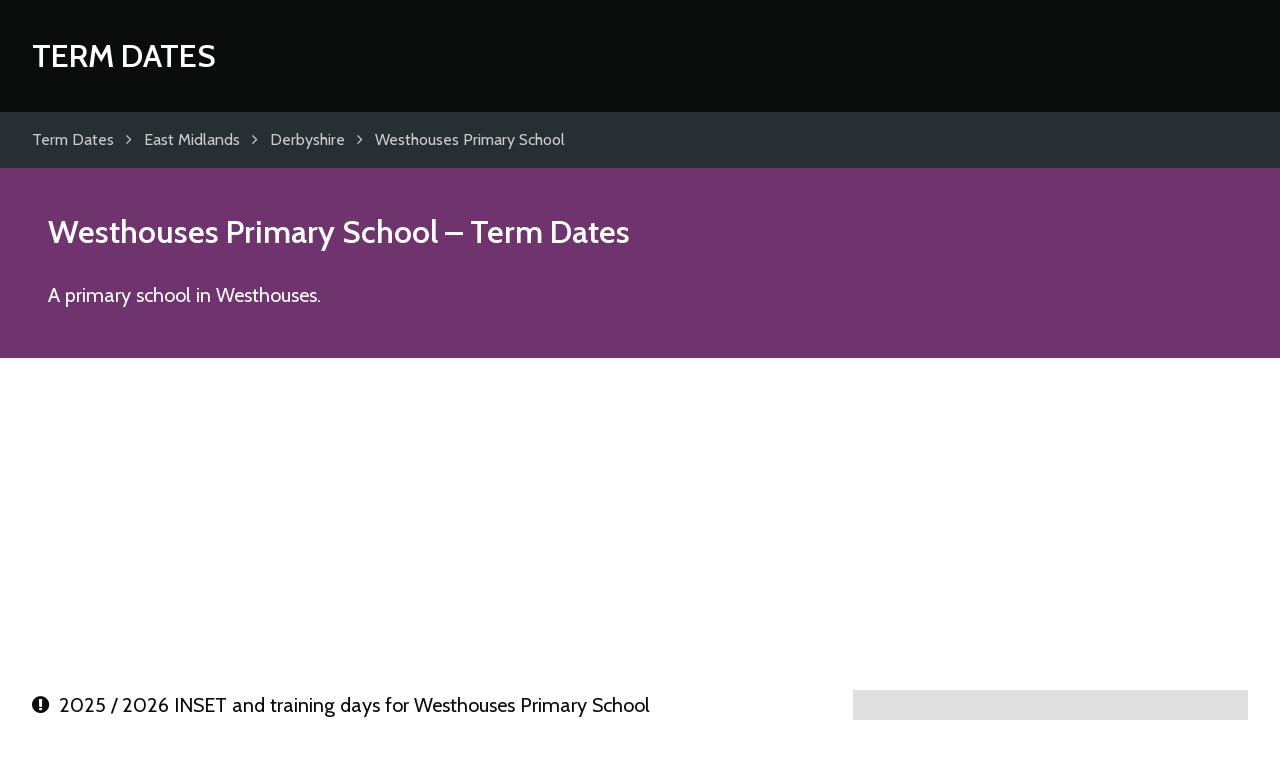

--- FILE ---
content_type: text/html; charset=UTF-8
request_url: https://www.termdates.com/westhouses-primary-school/
body_size: 3187
content:
<!DOCTYPE html>
<html lang="en-GB">

	<head>
		<meta charset="utf-8">
		<title>Westhouses Primary School - Term Dates &amp; School Holidays</title>
		
		<meta name="generator" content="HDCMS">
		<meta name="viewport" content="width=device-width,initial-scale=1.0">
				<meta name="theme-color" content="#6F346E">
		 
		 
				
	<meta name="description" content="Term dates, school holidays and INSET days for Westhouses Primary School">

		
		<link rel="canonical" href="//www.termdates.com/westhouses-primary-school/">
		<link rel="stylesheet" href="/template/theme/termdates/style/A.screen.css+font-awesome.css,Mcc.TIIVGBAZrt.css.pagespeed.cf.8cAksw0D-i.css" type="text/css"/>
		
		<link href="https://fonts.googleapis.com/css?family=Cabin:400,600" rel="stylesheet">
		<link rel="apple-touch-icon" sizes="180x180" href="/xapple-touch-icon.png.pagespeed.ic.U8OCK8pIev.webp">
		<link rel="icon" type="image/png" href="/xfavicon-32x32.png.pagespeed.ic.UzJOdTROrX.webp" sizes="32x32">
		<link rel="icon" type="image/png" href="/xfavicon-16x16.png.pagespeed.ic.e2wmzU01gw.webp" sizes="16x16">
		<link rel="manifest" href="/manifest.json">
		
		
		<script data-ad-client="ca-pub-4781982491800161" async src="//pagead2.googlesyndication.com/pagead/js/adsbygoogle.js"></script>
		

	

				
		
					<script>(function(i,s,o,g,r,a,m){i['GoogleAnalyticsObject']=r;i[r]=i[r]||function(){(i[r].q=i[r].q||[]).push(arguments)},i[r].l=1*new Date();a=s.createElement(o),m=s.getElementsByTagName(o)[0];a.async=1;a.src=g;m.parentNode.insertBefore(a,m)})(window,document,'script','//www.google-analytics.com/analytics.js','ga');ga('create','UA-12173534-6','termdates.com');ga('send','pageview');</script>
				
		
		<style>section.search,section.intro,section.upcoming .container>div,table.datelist thead th{background-color:#6f346e!important}section.map,table.datelist thead th,table.datelist thead td,footer{border-color:#6f346e}.cmscontent a,footer a{color:#6f346e}</style>
	</head>
	
	<body class="">
	
	
			<header class="clearfix">
			<div class="container clearfix">
				<div class="logo">
					<a href="/">
						Term Dates
					</a>
				</div>
			</div>
		</header>

	
	
	<div class="breadcrumbs clearfix">
		<div class="container clearfix">
			<ul class="clearfix" itemscope itemtype="http://data-vocabulary.org/Breadcrumb">
				<li>
					<a href="/" title="Term Dates" itemprop="url"><span itemprop="title">Term Dates</span></a>
				</li>
																								<li>
							<i class="fa fa-angle-right" aria-hidden="true"></i><i class="fa fa-level-up fa-flip-horizontal" aria-hidden="true"></i> <a href="/england/east-midlands/" title="East Midlands" itemprop="url"><span itemprop="title">East Midlands</span></a>
						</li>
																				<li>
							<i class="fa fa-angle-right" aria-hidden="true"></i><i class="fa fa-level-up fa-flip-horizontal" aria-hidden="true"></i> <a href="/east-midlands/derbyshire/" title="Derbyshire" itemprop="url"><span itemprop="title">Derbyshire</span></a>
						</li>
																				<li>
							<i class="fa fa-angle-right" aria-hidden="true"></i><i class="fa fa-level-up fa-flip-horizontal" aria-hidden="true"></i> <a href="/westhouses-primary-school/" title="Westhouses Primary School" itemprop="url"><span itemprop="title">Westhouses Primary School</span></a>
						</li>
												</ul>
		</div>
	</div>

	
	
	
	

	<div itemscope itemtype="http://schema.org/EducationalOrganization">

		<section class="intro clearfix">
			<div class="container clearfix">
	
				<h1><span itemprop="name">Westhouses Primary School</span> &ndash; Term Dates</h1>
		
				<p itemprop="description">
											A  primary school in Westhouses.
									</p>
				
			</div>
		</section>

			
				
													
				
			
			
		<section class="content clearfix">
			<div class="container clearfix">
	
				<div class="columns threecolumn">
				
					<div class="cmscontent doublecolumn">
		
									
						
											
		
								
														
														
								<div class="academicyear">
						
															
															
																																												
																		
																		
																																											
									
									<h3><i class="fa fa-exclamation-circle" aria-hidden="true"></i>&ensp;2025 / 2026 INSET and training days for Westhouses Primary School</h3>
									
																		
										<p>We recommend that all parents check the staff training dates Westhouses Primary School have published on their <a href="http://www.westhouses.derbyshire.sch.uk" target="_blank">website</a>.</p>
									
																		
																		
																																											
									
																		
									
																		
										<h3><i class="fa fa-sun-o" aria-hidden="true"></i>&ensp;2025 / 2026 Bank Holidays</h3>
										
										<table class="datelist bankholidays">
	<thead>
		<tr>
			<th>Holiday</th>
			<th>Date</th>
		</tr>
	</thead>
	<tbody>
					<tr itemprop="event" itemscope itemtype="http://schema.org/Event">
				<th itemprop="name">
					Christmas Bank Holiday
									</th> 
				<td itemprop="startDate" content="2025-12-25">
					25 December 2025
					<span class="dayname">&ensp;Thursday</span>
					<span itemprop="location" itemscope itemtype="http://schema.org/Place">
						<meta itemprop="name" content="Westhouses Primary School">
						<meta itemprop="address" content="Bolden Terrace, Westhouses, Alfreton, Derbyshire, DE55 5AF">
					</span> 											
				</td>
			</tr>
					<tr itemprop="event" itemscope itemtype="http://schema.org/Event">
				<th itemprop="name">
					Boxing Day Bank Holiday
									</th> 
				<td itemprop="startDate" content="2025-12-26">
					26 December 2025
					<span class="dayname">&ensp;Friday</span>
					<span itemprop="location" itemscope itemtype="http://schema.org/Place">
						<meta itemprop="name" content="Westhouses Primary School">
						<meta itemprop="address" content="Bolden Terrace, Westhouses, Alfreton, Derbyshire, DE55 5AF">
					</span> 											
				</td>
			</tr>
					<tr itemprop="event" itemscope itemtype="http://schema.org/Event">
				<th itemprop="name">
					New Year's Day
									</th> 
				<td itemprop="startDate" content="2026-01-01">
					 1 January 2026
					<span class="dayname">&ensp;Thursday</span>
					<span itemprop="location" itemscope itemtype="http://schema.org/Place">
						<meta itemprop="name" content="Westhouses Primary School">
						<meta itemprop="address" content="Bolden Terrace, Westhouses, Alfreton, Derbyshire, DE55 5AF">
					</span> 											
				</td>
			</tr>
					<tr itemprop="event" itemscope itemtype="http://schema.org/Event">
				<th itemprop="name">
					Good Friday
									</th> 
				<td itemprop="startDate" content="2026-04-03">
					 3 April 2026
					<span class="dayname">&ensp;Friday</span>
					<span itemprop="location" itemscope itemtype="http://schema.org/Place">
						<meta itemprop="name" content="Westhouses Primary School">
						<meta itemprop="address" content="Bolden Terrace, Westhouses, Alfreton, Derbyshire, DE55 5AF">
					</span> 											
				</td>
			</tr>
					<tr itemprop="event" itemscope itemtype="http://schema.org/Event">
				<th itemprop="name">
					Easter Monday
									</th> 
				<td itemprop="startDate" content="2026-04-06">
					 6 April 2026
					<span class="dayname">&ensp;Monday</span>
					<span itemprop="location" itemscope itemtype="http://schema.org/Place">
						<meta itemprop="name" content="Westhouses Primary School">
						<meta itemprop="address" content="Bolden Terrace, Westhouses, Alfreton, Derbyshire, DE55 5AF">
					</span> 											
				</td>
			</tr>
					<tr itemprop="event" itemscope itemtype="http://schema.org/Event">
				<th itemprop="name">
					Early May Bank Holiday
									</th> 
				<td itemprop="startDate" content="2026-05-04">
					 4 May 2026
					<span class="dayname">&ensp;Monday</span>
					<span itemprop="location" itemscope itemtype="http://schema.org/Place">
						<meta itemprop="name" content="Westhouses Primary School">
						<meta itemprop="address" content="Bolden Terrace, Westhouses, Alfreton, Derbyshire, DE55 5AF">
					</span> 											
				</td>
			</tr>
					<tr itemprop="event" itemscope itemtype="http://schema.org/Event">
				<th itemprop="name">
					Spring Bank Holiday
									</th> 
				<td itemprop="startDate" content="2026-05-25">
					25 May 2026
					<span class="dayname">&ensp;Monday</span>
					<span itemprop="location" itemscope itemtype="http://schema.org/Place">
						<meta itemprop="name" content="Westhouses Primary School">
						<meta itemprop="address" content="Bolden Terrace, Westhouses, Alfreton, Derbyshire, DE55 5AF">
					</span> 											
				</td>
			</tr>
					<tr itemprop="event" itemscope itemtype="http://schema.org/Event">
				<th itemprop="name">
					Summer Bank Holiday
									</th> 
				<td itemprop="startDate" content="2026-08-31">
					31 August 2026
					<span class="dayname">&ensp;Monday</span>
					<span itemprop="location" itemscope itemtype="http://schema.org/Place">
						<meta itemprop="name" content="Westhouses Primary School">
						<meta itemprop="address" content="Bolden Terrace, Westhouses, Alfreton, Derbyshire, DE55 5AF">
					</span> 											
				</td>
			</tr>
			</tbody>
</table>
									
										
								
								</div>				
							
														
								<div class="academicyear">
						
															
															
																																												
																		
																		
																																											
									
									<h3><i class="fa fa-exclamation-circle" aria-hidden="true"></i>&ensp;2026 / 2027 INSET and training days for Westhouses Primary School</h3>
									
																		
										<p>We recommend that all parents check the staff training dates Westhouses Primary School have published on their <a href="http://www.westhouses.derbyshire.sch.uk" target="_blank">website</a>.</p>
									
																		
																		
																																											
									
																		
									
																		
										<h3><i class="fa fa-sun-o" aria-hidden="true"></i>&ensp;2026 / 2027 Bank Holidays</h3>
										
										<table class="datelist bankholidays">
	<thead>
		<tr>
			<th>Holiday</th>
			<th>Date</th>
		</tr>
	</thead>
	<tbody>
					<tr itemprop="event" itemscope itemtype="http://schema.org/Event">
				<th itemprop="name">
					Christmas Bank Holiday
									</th> 
				<td itemprop="startDate" content="2026-12-25">
					25 December 2026
					<span class="dayname">&ensp;Friday</span>
					<span itemprop="location" itemscope itemtype="http://schema.org/Place">
						<meta itemprop="name" content="Westhouses Primary School">
						<meta itemprop="address" content="Bolden Terrace, Westhouses, Alfreton, Derbyshire, DE55 5AF">
					</span> 											
				</td>
			</tr>
					<tr itemprop="event" itemscope itemtype="http://schema.org/Event">
				<th itemprop="name">
					Boxing Day Bank Holiday
									</th> 
				<td itemprop="startDate" content="2026-12-28">
					28 December 2026
					<span class="dayname">&ensp;Monday</span>
					<span itemprop="location" itemscope itemtype="http://schema.org/Place">
						<meta itemprop="name" content="Westhouses Primary School">
						<meta itemprop="address" content="Bolden Terrace, Westhouses, Alfreton, Derbyshire, DE55 5AF">
					</span> 											
				</td>
			</tr>
			</tbody>
</table>
									
										
								
								</div>				
							
														
								<div class="academicyear">
						
															
															
																																												
																		
																		
																																											
									
									<h3><i class="fa fa-exclamation-circle" aria-hidden="true"></i>&ensp;2027 / 2028 INSET and training days for Westhouses Primary School</h3>
									
																		
										<p>We recommend that all parents check the staff training dates Westhouses Primary School have published on their <a href="http://www.westhouses.derbyshire.sch.uk" target="_blank">website</a>.</p>
									
																		
																		
																																											
									
																		
									
										
								
								</div>				
							
														
														
								<h2>Term dates and school holidays for Westhouses Primary School</h2>
							
								<p>Sorry, we don't have any term dates for Westhouses Primary School at the moment. Please check back soon.</p>
							
														
								
					</div>

					<aside class="infobox cmscontent">
					
						<h3>Westhouses Primary School (WPS)</h3>
						
													<address><p>Bolden Terrace<br> Westhouses<br> Alfreton<br> Derbyshire<br> DE55 5AF</p></address>
												
						
													<p>Head: Mrs Juliette Whitby</p>
												
													<p>Tel: <a href="tel:01773832518">01773 832 518</a></p>
												
													<p>URN: 112508</p>
												
													<p>DfE Code: 830/2044</p>
												
											
													<p>80 pupils between the ages of 3 and 11.</p>
												
												
												
												
													<p><a href="http://www.westhouses.derbyshire.sch.uk" target="_blank">http://www.westhouses.derbyshire.sch.uk</a></p>
											</aside>
					
					<aside class="noticebox cmscontent">
					
						<p><i class="fa fa-info-circle" aria-hidden="true"></i>&ensp;Schools must open for 195 days each year. They are open to pupils for 190 days and provide training to staff on the other 5 days.</p>
					
					</aside>
					
					<aside class="noticebox cmscontent">
					
						<p><i class="fa fa-clock-o" aria-hidden="true"></i>&ensp;Last updated 25 January 2026</p>
					
					</aside>
					
				</div>
	
			</div>
		</section>
		
	</div>
	
		

	<section class="content clearfix">
		<div class="container clearfix">

			<div class="cmscontent">

				<h2><i class="fa fa-comments-o" aria-hidden="true"></i>&ensp;Comments</h2>
				
				<p>Use this comments section to discuss term dates for Westhouses Primary School. All comments are moderated so may not appear immediately. Please <strong>do not post any personal information</strong> relating to yourself, or employees of Westhouses Primary School as these comments will not be approved.</p>
				
			</div>
			
			<div class="clearfix">
			
		    	<div id="disqus_thread" class="discussion"></div>

			    <script async>var disqus_config=function(){this.page.url='https://www.termdates.com/westhouses-primary-school/';this.page.identifier='termdatesestablishment12403';this.callbacks.onNewComment=[function(comment){ga('send','event','Disqus','comment');}];};(function(){var d=document,s=d.createElement('script');s.src='//term-dates.disqus.com/embed.js';s.setAttribute('data-timestamp',+new Date());(d.head||d.body).appendChild(s);})();</script>
			
			</div>
			
		</div>
	</section>


	
	
	
			<footer class="clearfix">
			<div class="container clearfix">
									<ul>
													<li><a href="/map/">Map of Secondary Schools in England and Wales</a></li>
													<li><a href="/privacy-policy/">Privacy Policy</a></li>
											</ul>
								<p>&copy; 2026 Term Dates</p>
			</div>
		</footer>

	
		
	
	</body>
	
</html>

--- FILE ---
content_type: text/html; charset=utf-8
request_url: https://www.google.com/recaptcha/api2/aframe
body_size: 266
content:
<!DOCTYPE HTML><html><head><meta http-equiv="content-type" content="text/html; charset=UTF-8"></head><body><script nonce="UDJig52V_3-yO8nzuFewmw">/** Anti-fraud and anti-abuse applications only. See google.com/recaptcha */ try{var clients={'sodar':'https://pagead2.googlesyndication.com/pagead/sodar?'};window.addEventListener("message",function(a){try{if(a.source===window.parent){var b=JSON.parse(a.data);var c=clients[b['id']];if(c){var d=document.createElement('img');d.src=c+b['params']+'&rc='+(localStorage.getItem("rc::a")?sessionStorage.getItem("rc::b"):"");window.document.body.appendChild(d);sessionStorage.setItem("rc::e",parseInt(sessionStorage.getItem("rc::e")||0)+1);localStorage.setItem("rc::h",'1769485035039');}}}catch(b){}});window.parent.postMessage("_grecaptcha_ready", "*");}catch(b){}</script></body></html>